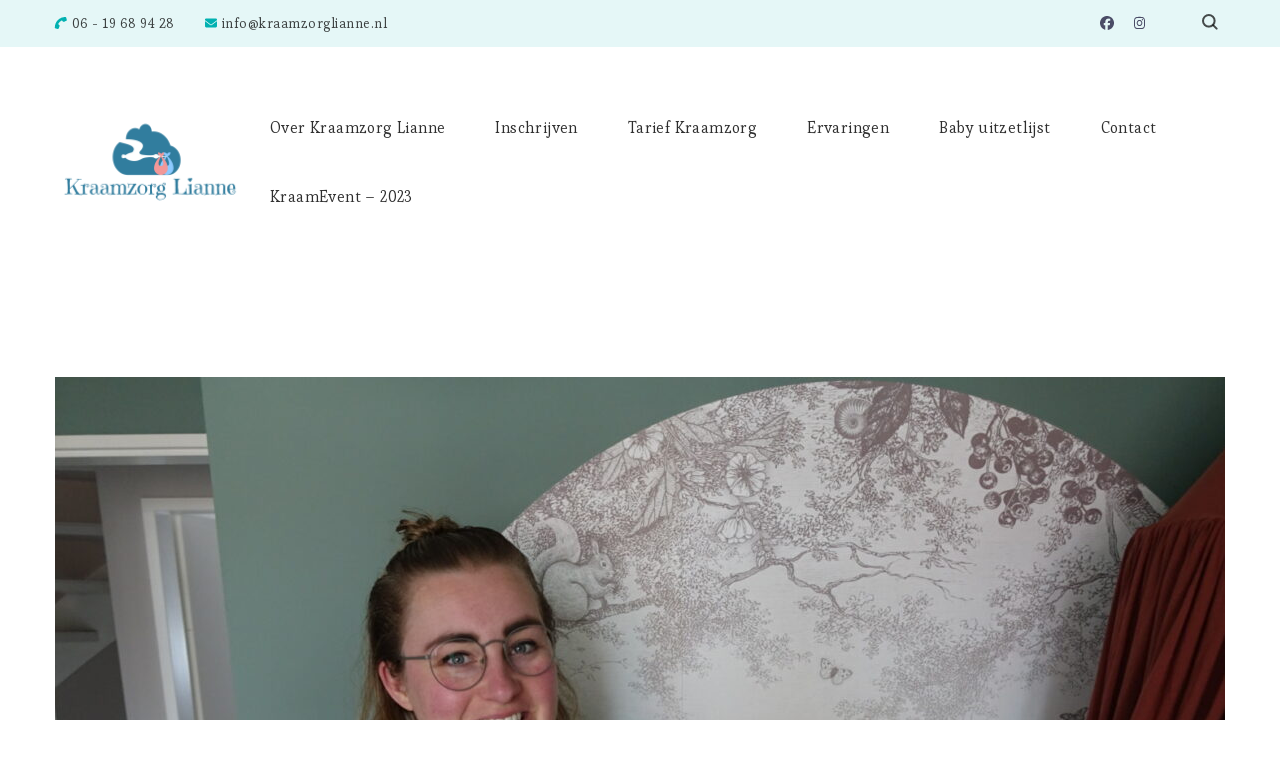

--- FILE ---
content_type: text/html; charset=UTF-8
request_url: https://kraamzorglianne.nl/testimonial/604/
body_size: 11206
content:
    <!DOCTYPE html>
    <html lang="nl-NL">
    <head itemscope itemtype="http://schema.org/WebSite">
	    <meta charset="UTF-8">
    <meta name="viewport" content="width=device-width, initial-scale=1">
    <link rel="profile" href="http://gmpg.org/xfn/11">
    <title>Kraamzorg</title>
<meta name='robots' content='max-image-preview:large' />
<link rel='dns-prefetch' href='//fonts.googleapis.com' />
<link rel="alternate" type="application/rss+xml" title="Kraamzorg &raquo; feed" href="https://kraamzorglianne.nl/feed/" />
<link rel="alternate" type="application/rss+xml" title="Kraamzorg &raquo; reacties feed" href="https://kraamzorglianne.nl/comments/feed/" />
<link rel="alternate" type="application/rss+xml" title="Kraamzorg &raquo;  reacties feed" href="https://kraamzorglianne.nl/testimonial/604/feed/" />
<link rel="alternate" title="oEmbed (JSON)" type="application/json+oembed" href="https://kraamzorglianne.nl/wp-json/oembed/1.0/embed?url=https%3A%2F%2Fkraamzorglianne.nl%2Ftestimonial%2F604%2F" />
<link rel="alternate" title="oEmbed (XML)" type="text/xml+oembed" href="https://kraamzorglianne.nl/wp-json/oembed/1.0/embed?url=https%3A%2F%2Fkraamzorglianne.nl%2Ftestimonial%2F604%2F&#038;format=xml" />
<style id='wp-img-auto-sizes-contain-inline-css' type='text/css'>
img:is([sizes=auto i],[sizes^="auto," i]){contain-intrinsic-size:3000px 1500px}
/*# sourceURL=wp-img-auto-sizes-contain-inline-css */
</style>
<style id='wp-emoji-styles-inline-css' type='text/css'>

	img.wp-smiley, img.emoji {
		display: inline !important;
		border: none !important;
		box-shadow: none !important;
		height: 1em !important;
		width: 1em !important;
		margin: 0 0.07em !important;
		vertical-align: -0.1em !important;
		background: none !important;
		padding: 0 !important;
	}
/*# sourceURL=wp-emoji-styles-inline-css */
</style>
<link rel='stylesheet' id='wp-block-library-css' href='https://kraamzorglianne.nl/wp-includes/css/dist/block-library/style.min.css?ver=6.9' type='text/css' media='all' />
<style id='wp-block-library-theme-inline-css' type='text/css'>
.wp-block-audio :where(figcaption){color:#555;font-size:13px;text-align:center}.is-dark-theme .wp-block-audio :where(figcaption){color:#ffffffa6}.wp-block-audio{margin:0 0 1em}.wp-block-code{border:1px solid #ccc;border-radius:4px;font-family:Menlo,Consolas,monaco,monospace;padding:.8em 1em}.wp-block-embed :where(figcaption){color:#555;font-size:13px;text-align:center}.is-dark-theme .wp-block-embed :where(figcaption){color:#ffffffa6}.wp-block-embed{margin:0 0 1em}.blocks-gallery-caption{color:#555;font-size:13px;text-align:center}.is-dark-theme .blocks-gallery-caption{color:#ffffffa6}:root :where(.wp-block-image figcaption){color:#555;font-size:13px;text-align:center}.is-dark-theme :root :where(.wp-block-image figcaption){color:#ffffffa6}.wp-block-image{margin:0 0 1em}.wp-block-pullquote{border-bottom:4px solid;border-top:4px solid;color:currentColor;margin-bottom:1.75em}.wp-block-pullquote :where(cite),.wp-block-pullquote :where(footer),.wp-block-pullquote__citation{color:currentColor;font-size:.8125em;font-style:normal;text-transform:uppercase}.wp-block-quote{border-left:.25em solid;margin:0 0 1.75em;padding-left:1em}.wp-block-quote cite,.wp-block-quote footer{color:currentColor;font-size:.8125em;font-style:normal;position:relative}.wp-block-quote:where(.has-text-align-right){border-left:none;border-right:.25em solid;padding-left:0;padding-right:1em}.wp-block-quote:where(.has-text-align-center){border:none;padding-left:0}.wp-block-quote.is-large,.wp-block-quote.is-style-large,.wp-block-quote:where(.is-style-plain){border:none}.wp-block-search .wp-block-search__label{font-weight:700}.wp-block-search__button{border:1px solid #ccc;padding:.375em .625em}:where(.wp-block-group.has-background){padding:1.25em 2.375em}.wp-block-separator.has-css-opacity{opacity:.4}.wp-block-separator{border:none;border-bottom:2px solid;margin-left:auto;margin-right:auto}.wp-block-separator.has-alpha-channel-opacity{opacity:1}.wp-block-separator:not(.is-style-wide):not(.is-style-dots){width:100px}.wp-block-separator.has-background:not(.is-style-dots){border-bottom:none;height:1px}.wp-block-separator.has-background:not(.is-style-wide):not(.is-style-dots){height:2px}.wp-block-table{margin:0 0 1em}.wp-block-table td,.wp-block-table th{word-break:normal}.wp-block-table :where(figcaption){color:#555;font-size:13px;text-align:center}.is-dark-theme .wp-block-table :where(figcaption){color:#ffffffa6}.wp-block-video :where(figcaption){color:#555;font-size:13px;text-align:center}.is-dark-theme .wp-block-video :where(figcaption){color:#ffffffa6}.wp-block-video{margin:0 0 1em}:root :where(.wp-block-template-part.has-background){margin-bottom:0;margin-top:0;padding:1.25em 2.375em}
/*# sourceURL=/wp-includes/css/dist/block-library/theme.min.css */
</style>
<style id='classic-theme-styles-inline-css' type='text/css'>
/*! This file is auto-generated */
.wp-block-button__link{color:#fff;background-color:#32373c;border-radius:9999px;box-shadow:none;text-decoration:none;padding:calc(.667em + 2px) calc(1.333em + 2px);font-size:1.125em}.wp-block-file__button{background:#32373c;color:#fff;text-decoration:none}
/*# sourceURL=/wp-includes/css/classic-themes.min.css */
</style>
<style id='global-styles-inline-css' type='text/css'>
:root{--wp--preset--aspect-ratio--square: 1;--wp--preset--aspect-ratio--4-3: 4/3;--wp--preset--aspect-ratio--3-4: 3/4;--wp--preset--aspect-ratio--3-2: 3/2;--wp--preset--aspect-ratio--2-3: 2/3;--wp--preset--aspect-ratio--16-9: 16/9;--wp--preset--aspect-ratio--9-16: 9/16;--wp--preset--color--black: #000000;--wp--preset--color--cyan-bluish-gray: #abb8c3;--wp--preset--color--white: #ffffff;--wp--preset--color--pale-pink: #f78da7;--wp--preset--color--vivid-red: #cf2e2e;--wp--preset--color--luminous-vivid-orange: #ff6900;--wp--preset--color--luminous-vivid-amber: #fcb900;--wp--preset--color--light-green-cyan: #7bdcb5;--wp--preset--color--vivid-green-cyan: #00d084;--wp--preset--color--pale-cyan-blue: #8ed1fc;--wp--preset--color--vivid-cyan-blue: #0693e3;--wp--preset--color--vivid-purple: #9b51e0;--wp--preset--gradient--vivid-cyan-blue-to-vivid-purple: linear-gradient(135deg,rgb(6,147,227) 0%,rgb(155,81,224) 100%);--wp--preset--gradient--light-green-cyan-to-vivid-green-cyan: linear-gradient(135deg,rgb(122,220,180) 0%,rgb(0,208,130) 100%);--wp--preset--gradient--luminous-vivid-amber-to-luminous-vivid-orange: linear-gradient(135deg,rgb(252,185,0) 0%,rgb(255,105,0) 100%);--wp--preset--gradient--luminous-vivid-orange-to-vivid-red: linear-gradient(135deg,rgb(255,105,0) 0%,rgb(207,46,46) 100%);--wp--preset--gradient--very-light-gray-to-cyan-bluish-gray: linear-gradient(135deg,rgb(238,238,238) 0%,rgb(169,184,195) 100%);--wp--preset--gradient--cool-to-warm-spectrum: linear-gradient(135deg,rgb(74,234,220) 0%,rgb(151,120,209) 20%,rgb(207,42,186) 40%,rgb(238,44,130) 60%,rgb(251,105,98) 80%,rgb(254,248,76) 100%);--wp--preset--gradient--blush-light-purple: linear-gradient(135deg,rgb(255,206,236) 0%,rgb(152,150,240) 100%);--wp--preset--gradient--blush-bordeaux: linear-gradient(135deg,rgb(254,205,165) 0%,rgb(254,45,45) 50%,rgb(107,0,62) 100%);--wp--preset--gradient--luminous-dusk: linear-gradient(135deg,rgb(255,203,112) 0%,rgb(199,81,192) 50%,rgb(65,88,208) 100%);--wp--preset--gradient--pale-ocean: linear-gradient(135deg,rgb(255,245,203) 0%,rgb(182,227,212) 50%,rgb(51,167,181) 100%);--wp--preset--gradient--electric-grass: linear-gradient(135deg,rgb(202,248,128) 0%,rgb(113,206,126) 100%);--wp--preset--gradient--midnight: linear-gradient(135deg,rgb(2,3,129) 0%,rgb(40,116,252) 100%);--wp--preset--font-size--small: 13px;--wp--preset--font-size--medium: 20px;--wp--preset--font-size--large: 36px;--wp--preset--font-size--x-large: 42px;--wp--preset--spacing--20: 0.44rem;--wp--preset--spacing--30: 0.67rem;--wp--preset--spacing--40: 1rem;--wp--preset--spacing--50: 1.5rem;--wp--preset--spacing--60: 2.25rem;--wp--preset--spacing--70: 3.38rem;--wp--preset--spacing--80: 5.06rem;--wp--preset--shadow--natural: 6px 6px 9px rgba(0, 0, 0, 0.2);--wp--preset--shadow--deep: 12px 12px 50px rgba(0, 0, 0, 0.4);--wp--preset--shadow--sharp: 6px 6px 0px rgba(0, 0, 0, 0.2);--wp--preset--shadow--outlined: 6px 6px 0px -3px rgb(255, 255, 255), 6px 6px rgb(0, 0, 0);--wp--preset--shadow--crisp: 6px 6px 0px rgb(0, 0, 0);}:where(.is-layout-flex){gap: 0.5em;}:where(.is-layout-grid){gap: 0.5em;}body .is-layout-flex{display: flex;}.is-layout-flex{flex-wrap: wrap;align-items: center;}.is-layout-flex > :is(*, div){margin: 0;}body .is-layout-grid{display: grid;}.is-layout-grid > :is(*, div){margin: 0;}:where(.wp-block-columns.is-layout-flex){gap: 2em;}:where(.wp-block-columns.is-layout-grid){gap: 2em;}:where(.wp-block-post-template.is-layout-flex){gap: 1.25em;}:where(.wp-block-post-template.is-layout-grid){gap: 1.25em;}.has-black-color{color: var(--wp--preset--color--black) !important;}.has-cyan-bluish-gray-color{color: var(--wp--preset--color--cyan-bluish-gray) !important;}.has-white-color{color: var(--wp--preset--color--white) !important;}.has-pale-pink-color{color: var(--wp--preset--color--pale-pink) !important;}.has-vivid-red-color{color: var(--wp--preset--color--vivid-red) !important;}.has-luminous-vivid-orange-color{color: var(--wp--preset--color--luminous-vivid-orange) !important;}.has-luminous-vivid-amber-color{color: var(--wp--preset--color--luminous-vivid-amber) !important;}.has-light-green-cyan-color{color: var(--wp--preset--color--light-green-cyan) !important;}.has-vivid-green-cyan-color{color: var(--wp--preset--color--vivid-green-cyan) !important;}.has-pale-cyan-blue-color{color: var(--wp--preset--color--pale-cyan-blue) !important;}.has-vivid-cyan-blue-color{color: var(--wp--preset--color--vivid-cyan-blue) !important;}.has-vivid-purple-color{color: var(--wp--preset--color--vivid-purple) !important;}.has-black-background-color{background-color: var(--wp--preset--color--black) !important;}.has-cyan-bluish-gray-background-color{background-color: var(--wp--preset--color--cyan-bluish-gray) !important;}.has-white-background-color{background-color: var(--wp--preset--color--white) !important;}.has-pale-pink-background-color{background-color: var(--wp--preset--color--pale-pink) !important;}.has-vivid-red-background-color{background-color: var(--wp--preset--color--vivid-red) !important;}.has-luminous-vivid-orange-background-color{background-color: var(--wp--preset--color--luminous-vivid-orange) !important;}.has-luminous-vivid-amber-background-color{background-color: var(--wp--preset--color--luminous-vivid-amber) !important;}.has-light-green-cyan-background-color{background-color: var(--wp--preset--color--light-green-cyan) !important;}.has-vivid-green-cyan-background-color{background-color: var(--wp--preset--color--vivid-green-cyan) !important;}.has-pale-cyan-blue-background-color{background-color: var(--wp--preset--color--pale-cyan-blue) !important;}.has-vivid-cyan-blue-background-color{background-color: var(--wp--preset--color--vivid-cyan-blue) !important;}.has-vivid-purple-background-color{background-color: var(--wp--preset--color--vivid-purple) !important;}.has-black-border-color{border-color: var(--wp--preset--color--black) !important;}.has-cyan-bluish-gray-border-color{border-color: var(--wp--preset--color--cyan-bluish-gray) !important;}.has-white-border-color{border-color: var(--wp--preset--color--white) !important;}.has-pale-pink-border-color{border-color: var(--wp--preset--color--pale-pink) !important;}.has-vivid-red-border-color{border-color: var(--wp--preset--color--vivid-red) !important;}.has-luminous-vivid-orange-border-color{border-color: var(--wp--preset--color--luminous-vivid-orange) !important;}.has-luminous-vivid-amber-border-color{border-color: var(--wp--preset--color--luminous-vivid-amber) !important;}.has-light-green-cyan-border-color{border-color: var(--wp--preset--color--light-green-cyan) !important;}.has-vivid-green-cyan-border-color{border-color: var(--wp--preset--color--vivid-green-cyan) !important;}.has-pale-cyan-blue-border-color{border-color: var(--wp--preset--color--pale-cyan-blue) !important;}.has-vivid-cyan-blue-border-color{border-color: var(--wp--preset--color--vivid-cyan-blue) !important;}.has-vivid-purple-border-color{border-color: var(--wp--preset--color--vivid-purple) !important;}.has-vivid-cyan-blue-to-vivid-purple-gradient-background{background: var(--wp--preset--gradient--vivid-cyan-blue-to-vivid-purple) !important;}.has-light-green-cyan-to-vivid-green-cyan-gradient-background{background: var(--wp--preset--gradient--light-green-cyan-to-vivid-green-cyan) !important;}.has-luminous-vivid-amber-to-luminous-vivid-orange-gradient-background{background: var(--wp--preset--gradient--luminous-vivid-amber-to-luminous-vivid-orange) !important;}.has-luminous-vivid-orange-to-vivid-red-gradient-background{background: var(--wp--preset--gradient--luminous-vivid-orange-to-vivid-red) !important;}.has-very-light-gray-to-cyan-bluish-gray-gradient-background{background: var(--wp--preset--gradient--very-light-gray-to-cyan-bluish-gray) !important;}.has-cool-to-warm-spectrum-gradient-background{background: var(--wp--preset--gradient--cool-to-warm-spectrum) !important;}.has-blush-light-purple-gradient-background{background: var(--wp--preset--gradient--blush-light-purple) !important;}.has-blush-bordeaux-gradient-background{background: var(--wp--preset--gradient--blush-bordeaux) !important;}.has-luminous-dusk-gradient-background{background: var(--wp--preset--gradient--luminous-dusk) !important;}.has-pale-ocean-gradient-background{background: var(--wp--preset--gradient--pale-ocean) !important;}.has-electric-grass-gradient-background{background: var(--wp--preset--gradient--electric-grass) !important;}.has-midnight-gradient-background{background: var(--wp--preset--gradient--midnight) !important;}.has-small-font-size{font-size: var(--wp--preset--font-size--small) !important;}.has-medium-font-size{font-size: var(--wp--preset--font-size--medium) !important;}.has-large-font-size{font-size: var(--wp--preset--font-size--large) !important;}.has-x-large-font-size{font-size: var(--wp--preset--font-size--x-large) !important;}
:where(.wp-block-post-template.is-layout-flex){gap: 1.25em;}:where(.wp-block-post-template.is-layout-grid){gap: 1.25em;}
:where(.wp-block-term-template.is-layout-flex){gap: 1.25em;}:where(.wp-block-term-template.is-layout-grid){gap: 1.25em;}
:where(.wp-block-columns.is-layout-flex){gap: 2em;}:where(.wp-block-columns.is-layout-grid){gap: 2em;}
:root :where(.wp-block-pullquote){font-size: 1.5em;line-height: 1.6;}
/*# sourceURL=global-styles-inline-css */
</style>
<link rel='stylesheet' id='blossomthemes-email-newsletter-css' href='https://kraamzorglianne.nl/wp-content/plugins/blossomthemes-email-newsletter/public/css/blossomthemes-email-newsletter-public.min.css?ver=2.2.10' type='text/css' media='all' />
<link rel='stylesheet' id='blossomthemes-instagram-feed-css' href='https://kraamzorglianne.nl/wp-content/plugins/blossomthemes-instagram-feed/public/css/blossomthemes-instagram-feed-public.css?ver=2.0.5' type='text/css' media='all' />
<link rel='stylesheet' id='magnific-popup-css' href='https://kraamzorglianne.nl/wp-content/plugins/blossomthemes-instagram-feed/public/css/magnific-popup.min.css?ver=1.0.0' type='text/css' media='all' />
<link rel='stylesheet' id='blossomthemes-toolkit-css' href='https://kraamzorglianne.nl/wp-content/plugins/blossomthemes-toolkit/public/css/blossomthemes-toolkit-public.min.css?ver=2.2.7' type='text/css' media='all' />
<link rel='stylesheet' id='contact-form-7-css' href='https://kraamzorglianne.nl/wp-content/plugins/contact-form-7/includes/css/styles.css?ver=6.1.4' type='text/css' media='all' />
<link rel='stylesheet' id='blossom-studio-google-fonts-css' href='https://fonts.googleapis.com/css?family=Esteban%3Aregular%7CDM+Serif+Text%3Aregular%2Citalic%7CDM+Serif+Text%3Aregular' type='text/css' media='all' />
<link rel='stylesheet' id='owl-carousel-css' href='https://kraamzorglianne.nl/wp-content/themes/blossom-studio/css/owl.carousel.min.css?ver=2.3.4' type='text/css' media='all' />
<link rel='stylesheet' id='animate-css' href='https://kraamzorglianne.nl/wp-content/themes/blossom-studio/css/animate.min.css?ver=3.5.2' type='text/css' media='all' />
<link rel='stylesheet' id='blossom-studio-css' href='https://kraamzorglianne.nl/wp-content/themes/blossom-studio/style.css?ver=1.0.9' type='text/css' media='all' />
<link rel='stylesheet' id='blossom-studio-elementor-css' href='https://kraamzorglianne.nl/wp-content/themes/blossom-studio/css/elementor.min.css?ver=1.0.9' type='text/css' media='all' />
<link rel='stylesheet' id='blossom-studio-gutenberg-css' href='https://kraamzorglianne.nl/wp-content/themes/blossom-studio/css/gutenberg.min.css?ver=1.0.9' type='text/css' media='all' />
<script type="text/javascript" id="jquery-core-js-extra">
/* <![CDATA[ */
var bten_ajax_data = {"ajaxurl":"https://kraamzorglianne.nl/wp-admin/admin-ajax.php"};
//# sourceURL=jquery-core-js-extra
/* ]]> */
</script>
<script type="text/javascript" src="https://kraamzorglianne.nl/wp-includes/js/jquery/jquery.min.js?ver=3.7.1" id="jquery-core-js"></script>
<script type="text/javascript" src="https://kraamzorglianne.nl/wp-includes/js/jquery/jquery-migrate.min.js?ver=3.4.1" id="jquery-migrate-js"></script>
<link rel="https://api.w.org/" href="https://kraamzorglianne.nl/wp-json/" /><link rel="EditURI" type="application/rsd+xml" title="RSD" href="https://kraamzorglianne.nl/xmlrpc.php?rsd" />
<meta name="generator" content="WordPress 6.9" />
<link rel="canonical" href="https://kraamzorglianne.nl/testimonial/604/" />
<link rel='shortlink' href='https://kraamzorglianne.nl/?p=604' />
		<!-- Custom Logo: hide header text -->
		<style id="custom-logo-css" type="text/css">
			.site-title, .site-description {
				position: absolute;
				clip-path: inset(50%);
			}
		</style>
		<meta name="generator" content="Elementor 3.34.2; features: additional_custom_breakpoints; settings: css_print_method-external, google_font-enabled, font_display-auto">
<style type="text/css">.recentcomments a{display:inline !important;padding:0 !important;margin:0 !important;}</style>			<style>
				.e-con.e-parent:nth-of-type(n+4):not(.e-lazyloaded):not(.e-no-lazyload),
				.e-con.e-parent:nth-of-type(n+4):not(.e-lazyloaded):not(.e-no-lazyload) * {
					background-image: none !important;
				}
				@media screen and (max-height: 1024px) {
					.e-con.e-parent:nth-of-type(n+3):not(.e-lazyloaded):not(.e-no-lazyload),
					.e-con.e-parent:nth-of-type(n+3):not(.e-lazyloaded):not(.e-no-lazyload) * {
						background-image: none !important;
					}
				}
				@media screen and (max-height: 640px) {
					.e-con.e-parent:nth-of-type(n+2):not(.e-lazyloaded):not(.e-no-lazyload),
					.e-con.e-parent:nth-of-type(n+2):not(.e-lazyloaded):not(.e-no-lazyload) * {
						background-image: none !important;
					}
				}
			</style>
			<link rel="icon" href="https://kraamzorglianne.nl/wp-content/uploads/2021/06/cropped-997a1e8d-cf1a-4fd8-a747-e064693b6264_200x200-32x32.png" sizes="32x32" />
<link rel="icon" href="https://kraamzorglianne.nl/wp-content/uploads/2021/06/cropped-997a1e8d-cf1a-4fd8-a747-e064693b6264_200x200-192x192.png" sizes="192x192" />
<link rel="apple-touch-icon" href="https://kraamzorglianne.nl/wp-content/uploads/2021/06/cropped-997a1e8d-cf1a-4fd8-a747-e064693b6264_200x200-180x180.png" />
<meta name="msapplication-TileImage" content="https://kraamzorglianne.nl/wp-content/uploads/2021/06/cropped-997a1e8d-cf1a-4fd8-a747-e064693b6264_200x200-270x270.png" />
<style type='text/css' media='all'>    
    /*Typography*/

	:root {
		--primary-font: Esteban;
		--secondary-font: DM Serif Text;
	}


    body,
    button,
    input,
    select,
    optgroup,
    textarea{
        font-family : Esteban;
        font-size   : 17px;        
    }
    
    .site-title{
        font-size   : 30px;
        font-family : DM Serif Text;
        font-weight : 400;
        font-style  : normal;
    }
    
    .site-title a{
		color: #111111;
	}

    .site-description {
        color: rgba(17, 17, 17, 0.75);    }

	.custom-logo-link img{
        width    : 190px;
        max-width: 100%;
    }

    .promo-section::after{
        background-image: url();
    }

    .blog-section::after {
        background-image: url('');
    } 
         
    </style></head>

<body class="wp-singular wpm-testimonial-template-default single single-wpm-testimonial postid-604 wp-custom-logo wp-theme-blossom-studio blossom-studio-has-blocks full-width elementor-default elementor-kit-45" itemscope itemtype="http://schema.org/WebPage">

    <div id="page" class="site">
        <a class="skip-link screen-reader-text" href="#content">Ga naar inhoud (Druk enter)</a>
    
<header id="masthead" class="site-header style-two" itemscope itemtype="http://schema.org/WPHeader">
			<div class="header-top">
			<div class="container">
				<div class="header-left">
					<div class="header-block"><i class="fas fa-phone"></i><a href="tel:0619689428"><span class="btn-get-phone">06 - 19 68 94 28</span></a></div><div class="header-block"><i class="fas fa-envelope"></i><a href="mailto:info@kraamzorglianne.nl"><span class="btn-get-email">info@kraamzorglianne.nl</span></a></div>				</div>
				<div class="header-right">
					<div class="header-social">    <ul class="social-list">
    	            <li>
                <a href="https://www.facebook.com/Kraamzorg-Lianne-101257528864888" target="_blank" rel="nofollow noopener">
                    <i class="fab fa-facebook"></i>
                </a>
            </li>    	   
                        <li>
                <a href="https://www.instagram.com/kraamzorglianne/" target="_blank" rel="nofollow noopener">
                    <i class="fab fa-instagram"></i>
                </a>
            </li>    	   
            	</ul>
        </div>					
    <div class="header-search">
        <button class="search-toggle" data-toggle-target=".search-modal" data-toggle-body-class="showing-search-modal" data-set-focus=".search-modal .search-field" aria-expanded="false">
            <svg xmlns="http://www.w3.org/2000/svg" width="15.851" height="15.851" viewBox="0 0 15.851 15.851">
                <g transform="translate(-2.799 16.311) rotate(-90)">
                    <g transform="translate(2.799 2.799)" fill="none" stroke="#4a4c67" stroke-width="2">
                        <circle cx="6.756" cy="6.756" r="6.756" stroke="none" />
                        <circle cx="6.756" cy="6.756" r="5.756" fill="none" />
                    </g>
                    <path d="M0,4.72V0" transform="translate(1.874 17.236) rotate(-135)" fill="none" stroke="#4a4c67"
                        stroke-linecap="round" stroke-width="2" />
                </g>
            </svg>
        </button>
        <div class="header-search-wrap search-modal cover-modal" data-modal-target-string=".search-modal">
            <div class="header-search-inner">
                <form role="search" method="get" class="search-form" action="https://kraamzorglianne.nl/">
				<label>
					<span class="screen-reader-text">Zoeken naar:</span>
					<input type="search" class="search-field" placeholder="Zoeken &hellip;" value="" name="s" />
				</label>
				<input type="submit" class="search-submit" value="Zoeken" />
			</form>                <button class="close" data-toggle-target=".search-modal" data-toggle-body-class="showing-search-modal" data-set-focus=".search-modal .search-field" aria-expanded="false"></button>
            </div>
        </div>
    </div>
    											<nav id="secondary-nav" class="secondary-menu">
                <div class="secondary-menu-list menu-modal cover-modal" data-modal-target-string=".menu-modal">
            <button class="close close-nav-toggle" data-toggle-target=".menu-modal" data-toggle-body-class="showing-menu-modal" aria-expanded="false" data-set-focus=".menu-modal"></button>
            <div class="mobile-menu" aria-label="Mobiel">
                            </div>
        </div>
	</nav>
    				</div>
			</div>
		</div>
	
	<div class="header-main">
		<div class="container">
			        <div class="site-branding" itemscope itemtype="http://schema.org/Organization">  
            <div class="site-logo">
                <a href="https://kraamzorglianne.nl/" class="custom-logo-link" rel="home"><img fetchpriority="high" width="5000" height="5000" src="https://kraamzorglianne.nl/wp-content/uploads/2021/06/cropped-cropped-large.png" class="custom-logo" alt="Kraamzorg" decoding="async" srcset="https://kraamzorglianne.nl/wp-content/uploads/2021/06/cropped-cropped-large.png 5000w, https://kraamzorglianne.nl/wp-content/uploads/2021/06/cropped-cropped-large-300x300.png 300w, https://kraamzorglianne.nl/wp-content/uploads/2021/06/cropped-cropped-large-1024x1024.png 1024w, https://kraamzorglianne.nl/wp-content/uploads/2021/06/cropped-cropped-large-150x150.png 150w, https://kraamzorglianne.nl/wp-content/uploads/2021/06/cropped-cropped-large-768x768.png 768w, https://kraamzorglianne.nl/wp-content/uploads/2021/06/cropped-cropped-large-1536x1536.png 1536w, https://kraamzorglianne.nl/wp-content/uploads/2021/06/cropped-cropped-large-2048x2048.png 2048w" sizes="(max-width: 5000px) 100vw, 5000px" /></a>            </div>

            <div class="site-title-wrap">                    <p class="site-title" itemprop="name"><a href="https://kraamzorglianne.nl/" rel="home" itemprop="url">Kraamzorg</a></p>
                                    <p class="site-description" itemprop="description">Kraamzorg op zijn mooist</p>
                </div>        </div>    
    			<div class="nav-wrap">
				<div class="header-left">
						<nav id="site-navigation" class="main-navigation" role="navigation" itemscope itemtype="http://schema.org/SiteNavigationElement">
                    <button class="toggle-btn">
                <span class="toggle-bar"></span>
                <span class="toggle-bar"></span>
                <span class="toggle-bar"></span>
            </button>
        		<div class="menu-primair-container"><ul id="primary-menu" class="nav-menu"><li id="menu-item-17" class="menu-item menu-item-type-post_type menu-item-object-page menu-item-17"><a href="https://kraamzorglianne.nl/over/">Over Kraamzorg Lianne</a></li>
<li id="menu-item-79" class="menu-item menu-item-type-post_type menu-item-object-page menu-item-79"><a href="https://kraamzorglianne.nl/inschrijven/">Inschrijven</a></li>
<li id="menu-item-94" class="menu-item menu-item-type-post_type menu-item-object-page menu-item-94"><a href="https://kraamzorglianne.nl/tarief/">Tarief Kraamzorg</a></li>
<li id="menu-item-423" class="menu-item menu-item-type-custom menu-item-object-custom menu-item-423"><a href="https://kraamzorglianne.nl/ervaringen-kraamzorg/">Ervaringen</a></li>
<li id="menu-item-357" class="menu-item menu-item-type-post_type menu-item-object-page menu-item-357"><a href="https://kraamzorglianne.nl/baby-uitzetlijst/">Baby uitzetlijst</a></li>
<li id="menu-item-20" class="menu-item menu-item-type-post_type menu-item-object-page menu-item-20"><a href="https://kraamzorglianne.nl/contact/">Contact</a></li>
<li id="menu-item-454" class="menu-item menu-item-type-post_type menu-item-object-page menu-item-454"><a href="https://kraamzorglianne.nl/kraamevent/">KraamEvent &#8211; 2023</a></li>
</ul></div>	</nav><!-- #site-navigation -->
				</div>
				<div class="header-right">
									</div>
			</div>
		</div>
	</div>
</header>

    <div class="mobile-header">
        <div class="container">
                    <div class="site-branding" itemscope itemtype="http://schema.org/Organization">  
            <div class="site-logo">
                <a href="https://kraamzorglianne.nl/" class="custom-logo-link" rel="home"><img fetchpriority="high" width="5000" height="5000" src="https://kraamzorglianne.nl/wp-content/uploads/2021/06/cropped-cropped-large.png" class="custom-logo" alt="Kraamzorg" decoding="async" srcset="https://kraamzorglianne.nl/wp-content/uploads/2021/06/cropped-cropped-large.png 5000w, https://kraamzorglianne.nl/wp-content/uploads/2021/06/cropped-cropped-large-300x300.png 300w, https://kraamzorglianne.nl/wp-content/uploads/2021/06/cropped-cropped-large-1024x1024.png 1024w, https://kraamzorglianne.nl/wp-content/uploads/2021/06/cropped-cropped-large-150x150.png 150w, https://kraamzorglianne.nl/wp-content/uploads/2021/06/cropped-cropped-large-768x768.png 768w, https://kraamzorglianne.nl/wp-content/uploads/2021/06/cropped-cropped-large-1536x1536.png 1536w, https://kraamzorglianne.nl/wp-content/uploads/2021/06/cropped-cropped-large-2048x2048.png 2048w" sizes="(max-width: 5000px) 100vw, 5000px" /></a>            </div>

            <div class="site-title-wrap">                    <p class="site-title" itemprop="name"><a href="https://kraamzorglianne.nl/" rel="home" itemprop="url">Kraamzorg</a></p>
                                    <p class="site-description" itemprop="description">Kraamzorg op zijn mooist</p>
                </div>        </div>    
                <div class="mbl-header-right">
                                    <button class="toggle-btn" data-toggle-target=".main-menu-modal" data-toggle-body-class="showing-main-menu-modal" aria-expanded="false" data-set-focus=".close-main-nav-toggle">
                        <span class="toggle-bar"></span>
                        <span class="toggle-bar"></span>
                        <span class="toggle-bar"></span>
                    </button>
                                                <div class="header-search">
                        <button class="search-toggle" data-toggle-target=".mob-search-modal" data-toggle-body-class="showing-mob-search-modal" data-set-focus=".mob-search-modal .search-field" aria-expanded="false">
                            <svg xmlns="http://www.w3.org/2000/svg" width="15.851" height="15.851" viewBox="0 0 15.851 15.851">
                                <g transform="translate(-2.799 16.311) rotate(-90)">
                                    <g transform="translate(2.799 2.799)" fill="none" stroke="#4a4c67" stroke-width="2">
                                        <circle cx="6.756" cy="6.756" r="6.756" stroke="none" />
                                        <circle cx="6.756" cy="6.756" r="5.756" fill="none" />
                                    </g>
                                    <path d="M0,4.72V0" transform="translate(1.874 17.236) rotate(-135)" fill="none" stroke="#4a4c67"
                                        stroke-linecap="round" stroke-width="2" />
                                </g>
                            </svg>
                        </button>
                        <div class="header-search-wrap mob-search-modal cover-modal" data-modal-target-string=".mob-search-modal">
                            <div class="header-search-inner"><form role="search" method="get" class="search-form" action="https://kraamzorglianne.nl/">
				<label>
					<span class="screen-reader-text">Zoeken naar:</span>
					<input type="search" class="search-field" placeholder="Zoeken &hellip;" value="" name="s" />
				</label>
				<input type="submit" class="search-submit" value="Zoeken" />
			</form><button class="close" data-toggle-target=".mob-search-modal" data-toggle-body-class="showing-mob-search-modal" data-set-focus=".mob-search-modal .search-field" aria-expanded="false"></button>
                            </div>
                        </div>
                    </div>                <div class="mobile-header-popup">
                    <div class="mbl-header-inner primary-menu-list main-menu-modal cover-modal" data-modal-target-string=".main-menu-modal">
                        <button class="close close-main-nav-toggle" data-toggle-target=".main-menu-modal" data-toggle-body-class="showing-main-menu-modal" aria-expanded="false" data-set-focus=".main-menu-modal"></button>
                        <div class="mobile-menu" aria-label="Mobiel">
                            <div class="main-menu-modal">
                                <div class="mbl-header-mid">
                                    	<nav id="mobile-navigation" class="main-navigation" role="navigation" itemscope itemtype="http://schema.org/SiteNavigationElement">
                    <button class="toggle-btn">
                <span class="toggle-bar"></span>
                <span class="toggle-bar"></span>
                <span class="toggle-bar"></span>
            </button>
        		<div class="menu-primair-container"><ul id="primary-menu" class="nav-menu"><li class="menu-item menu-item-type-post_type menu-item-object-page menu-item-17"><a href="https://kraamzorglianne.nl/over/">Over Kraamzorg Lianne</a></li>
<li class="menu-item menu-item-type-post_type menu-item-object-page menu-item-79"><a href="https://kraamzorglianne.nl/inschrijven/">Inschrijven</a></li>
<li class="menu-item menu-item-type-post_type menu-item-object-page menu-item-94"><a href="https://kraamzorglianne.nl/tarief/">Tarief Kraamzorg</a></li>
<li class="menu-item menu-item-type-custom menu-item-object-custom menu-item-423"><a href="https://kraamzorglianne.nl/ervaringen-kraamzorg/">Ervaringen</a></li>
<li class="menu-item menu-item-type-post_type menu-item-object-page menu-item-357"><a href="https://kraamzorglianne.nl/baby-uitzetlijst/">Baby uitzetlijst</a></li>
<li class="menu-item menu-item-type-post_type menu-item-object-page menu-item-20"><a href="https://kraamzorglianne.nl/contact/">Contact</a></li>
<li class="menu-item menu-item-type-post_type menu-item-object-page menu-item-454"><a href="https://kraamzorglianne.nl/kraamevent/">KraamEvent &#8211; 2023</a></li>
</ul></div>	</nav><!-- #site-navigation -->
                                    	<nav id="mobile-nav" class="secondary-menu">
                <div class="secondary-menu-list menu-modal cover-modal" data-modal-target-string=".menu-modal">
            <button class="close close-nav-toggle" data-toggle-target=".menu-modal" data-toggle-body-class="showing-menu-modal" aria-expanded="false" data-set-focus=".menu-modal"></button>
            <div class="mobile-menu" aria-label="Mobiel">
                            </div>
        </div>
	</nav>
                                                                        </div>
                                <div class="mbl-header-bottom">
                                    <div class="header-block"><i class="fas fa-phone"></i><a href="tel:0619689428"><span class="btn-get-phone">06 - 19 68 94 28</span></a></div><div class="header-block"><i class="fas fa-envelope"></i><a href="mailto:info@kraamzorglianne.nl"><span class="btn-get-email">info@kraamzorglianne.nl</span></a></div>                                    <div class="header-social">    <ul class="social-list">
    	            <li>
                <a href="https://www.facebook.com/Kraamzorg-Lianne-101257528864888" target="_blank" rel="nofollow noopener">
                    <i class="fab fa-facebook"></i>
                </a>
            </li>    	   
                        <li>
                <a href="https://www.instagram.com/kraamzorglianne/" target="_blank" rel="nofollow noopener">
                    <i class="fab fa-instagram"></i>
                </a>
            </li>    	   
            	</ul>
        </div>                                </div>
                            </div>
                        </div>
                    </div>
                </div>
            </div>
        </div>
    </div>
        <div id="content" class="site-content">
                                    <div class="container">
	<div id="primary" class="content-area">
		<main id="main" class="site-main">

		
<article id="post-604" class="post-604 wpm-testimonial type-wpm-testimonial status-publish has-post-thumbnail hentry wpm-testimonial-category-kraamzorg has-meta has-sticky-meta">
	<figure class="post-thumbnail"><img width="1170" height="878" src="https://kraamzorglianne.nl/wp-content/uploads/2024/01/inbound7953856801327563126-1170x878.jpg" class="attachment-blossom-studio-single size-blossom-studio-single wp-post-image" alt="" itemprop="image" decoding="async" srcset="https://kraamzorglianne.nl/wp-content/uploads/2024/01/inbound7953856801327563126-1170x878.jpg 1170w, https://kraamzorglianne.nl/wp-content/uploads/2024/01/inbound7953856801327563126-300x225.jpg 300w, https://kraamzorglianne.nl/wp-content/uploads/2024/01/inbound7953856801327563126-1024x768.jpg 1024w, https://kraamzorglianne.nl/wp-content/uploads/2024/01/inbound7953856801327563126-768x576.jpg 768w, https://kraamzorglianne.nl/wp-content/uploads/2024/01/inbound7953856801327563126-335x252.jpg 335w, https://kraamzorglianne.nl/wp-content/uploads/2024/01/inbound7953856801327563126-710x533.jpg 710w, https://kraamzorglianne.nl/wp-content/uploads/2024/01/inbound7953856801327563126-765x574.jpg 765w, https://kraamzorglianne.nl/wp-content/uploads/2024/01/inbound7953856801327563126.jpg 1440w" sizes="(max-width: 1170px) 100vw, 1170px" /></figure>    <header class="entry-header">
            </header>         
    <div class="content-wrap">    <div class="article-meta">
        <div class="article-meta-inner">
                </div>         
    </div>         
    
    <div class="entry-content" itemprop="text">
		<p>De kraamweek na de geboorte van ons eerste kindje met Lianne vond ik heel bijzonder en fijn! Na een pittige en lange bevalling in het ziekenhuis kwamen we thuis en ving Lianne ons op. Zowel ik als mijn man werden echt verwend en kregen alle ruimte om even uit te rusten en bij te slapen. Ook de nachten waren voor ons best heftig door het grote slaaptekort van de bevalling. Elke ochtend kwam Lianne even bij ons op het bed zitten om even te praten over hoe de nacht was geweest. Toen ik in een van de nachten een herbeleving van de bevalling kreeg, zorgde Lianne dat er die dag meteen hulp kwam van gespecialiseerd verloskundige Sanne. Dat heeft mij ontzettend geholpen in de bevalling een plekje te geven.</p>
<p>Het is mooi om te zien hoe gepassioneerd, zorgzaam en vooral hoe lief Lianne is in haar werk. Ik zou voor ieder jong gezin een kraamweek met iemand zoals Lianne wensen!</p>
<p>Dankjewel lieve Lianne!</p>
	</div><!-- .entry-content -->
    	
    <footer class="entry-footer">
			</footer><!-- .entry-footer -->
	</div></article><!-- #post-604 -->

		</main><!-- #main -->
        
                    
            <nav class="post-navigation pagination" role="navigation">
                <h2 class="screen-reader-text">Bericht navigatie</h2>
                <div class="nav-links">
                                        <div class="nav-previous">
                        <a href="https://kraamzorglianne.nl/testimonial/601/" rel="prev">
                            <article class="post">
                                <figure class="post-thumbnail">
                                    <img src="https://kraamzorglianne.nl/wp-content/uploads/2024/01/536a0c6d-f445-40b6-84d6-f4802c9fb85b-150x150.jpeg" alt="">                                </figure>
                                <header class="entry-header">
                                    <h3 class="entry-title"></h3>
                                </header>                               
                            </article>
                            <span class="meta-nav">Vorige bericht</span>
                        </a>                        
                    </div>
                                                            <div class="nav-next">
                        <a href="https://kraamzorglianne.nl/testimonial/607/" rel="next">
                            <article class="post">
                                <figure class="post-thumbnail">
                                    <img src="https://kraamzorglianne.nl/wp-content/uploads/2024/01/a793ce46-b29d-460e-ab81-d6c13f12936d-150x150.jpeg" alt="">                                </figure>
                                <header class="entry-header">
                                    <h3 class="entry-title"></h3>
                                </header>                               
                            </article>
                            <span class="meta-nav">Volgend bericht                        </a>
                    </div>
                                    </div>
            </nav>        
            
<div id="comments" class="comments-area">

		<div id="respond" class="comment-respond">
		<h3 id="reply-title" class="comment-reply-title">Geef een reactie <small><a rel="nofollow" id="cancel-comment-reply-link" href="/testimonial/604/#respond" style="display:none;">Reactie annuleren</a></small></h3><form action="https://kraamzorglianne.nl/wp-comments-post.php" method="post" id="commentform" class="comment-form"><p class="comment-notes"><span id="email-notes">Je e-mailadres wordt niet gepubliceerd.</span> <span class="required-field-message">Vereiste velden zijn gemarkeerd met <span class="required">*</span></span></p><p class="comment-form-comment"><label for="comment">Reactie</label><textarea id="comment" name="comment" placeholder="Reactie" cols="45" rows="8" aria-required="true"></textarea></p><p class="comment-form-author"><label for="author">Naam<span class="required">*</span></label><input id="author" name="author" placeholder="Naam*" type="text" value="" size="30" aria-required='true' /></p>
<p class="comment-form-email"><label for="email">E-mail<span class="required">*</span></label><input id="email" name="email" placeholder="E-mail*" type="text" value="" size="30" aria-required='true' /></p>
<p class="comment-form-url"><label for="url">Site</label><input id="url" name="url" placeholder="Site" type="text" value="" size="30" /></p>
<p class="comment-form-cookies-consent"><input id="wp-comment-cookies-consent" name="wp-comment-cookies-consent" type="checkbox" value="yes" /> <label for="wp-comment-cookies-consent">Mijn naam, e-mail en site opslaan in deze browser voor de volgende keer wanneer ik een reactie plaats.</label></p>
<p class="form-submit"><input name="submit" type="submit" id="submit" class="submit" value="Reactie plaatsen" /> <input type='hidden' name='comment_post_ID' value='604' id='comment_post_ID' />
<input type='hidden' name='comment_parent' id='comment_parent' value='0' />
</p></form>	</div><!-- #respond -->
	
</div><!-- #comments -->
        
	</div><!-- #primary -->

</div><!-- .container -->        
        </div><!-- .site-content -->
            <footer id="colophon" class="site-footer" itemscope itemtype="http://schema.org/WPFooter">
        <div class="footer-bottom">
		<div class="container">
			<div class="site-info">            
            <span class="copyright">&copy; Copyright 2026 <a href="https://kraamzorglianne.nl/">Kraamzorg</a>. Alle rechten voorbehouden.               
            </div>
            <div class="social-wrap">
                                    <div class="footer-menu">
            </div>
                </div>
            <button class="back-to-top">
                <svg xmlns="http://www.w3.org/2000/svg" viewBox="0 0 448 512">
                    <path fill="currentColor" d="M6.101 359.293L25.9 379.092c4.686 4.686 12.284 4.686 16.971 0L224 198.393l181.13 180.698c4.686 4.686 12.284 4.686 16.971 0l19.799-19.799c4.686-4.686 4.686-12.284 0-16.971L232.485 132.908c-4.686-4.686-12.284-4.686-16.971 0L6.101 342.322c-4.687 4.687-4.687 12.285 0 16.971z"></path>
                </svg>
            </button><!-- .back-to-top -->
		</div>
	</div>
        </footer><!-- #colophon -->
        </div><!-- #page -->
    <script type="speculationrules">
{"prefetch":[{"source":"document","where":{"and":[{"href_matches":"/*"},{"not":{"href_matches":["/wp-*.php","/wp-admin/*","/wp-content/uploads/*","/wp-content/*","/wp-content/plugins/*","/wp-content/themes/blossom-studio/*","/*\\?(.+)"]}},{"not":{"selector_matches":"a[rel~=\"nofollow\"]"}},{"not":{"selector_matches":".no-prefetch, .no-prefetch a"}}]},"eagerness":"conservative"}]}
</script>
			<script>
				const lazyloadRunObserver = () => {
					const lazyloadBackgrounds = document.querySelectorAll( `.e-con.e-parent:not(.e-lazyloaded)` );
					const lazyloadBackgroundObserver = new IntersectionObserver( ( entries ) => {
						entries.forEach( ( entry ) => {
							if ( entry.isIntersecting ) {
								let lazyloadBackground = entry.target;
								if( lazyloadBackground ) {
									lazyloadBackground.classList.add( 'e-lazyloaded' );
								}
								lazyloadBackgroundObserver.unobserve( entry.target );
							}
						});
					}, { rootMargin: '200px 0px 200px 0px' } );
					lazyloadBackgrounds.forEach( ( lazyloadBackground ) => {
						lazyloadBackgroundObserver.observe( lazyloadBackground );
					} );
				};
				const events = [
					'DOMContentLoaded',
					'elementor/lazyload/observe',
				];
				events.forEach( ( event ) => {
					document.addEventListener( event, lazyloadRunObserver );
				} );
			</script>
			<script type="text/javascript" src="https://kraamzorglianne.nl/wp-content/plugins/blossomthemes-instagram-feed/public/js/blossomthemes-instagram-feed-public.js?ver=2.0.5" id="blossomthemes-instagram-feed-js"></script>
<script type="text/javascript" src="https://kraamzorglianne.nl/wp-content/plugins/blossomthemes-instagram-feed/public/js/jquery.magnific-popup.min.js?ver=1.0.0" id="magnific-popup-js"></script>
<script type="text/javascript" src="https://kraamzorglianne.nl/wp-content/plugins/blossomthemes-toolkit/public/js/isotope.pkgd.min.js?ver=3.0.5" id="isotope-pkgd-js"></script>
<script type="text/javascript" src="https://kraamzorglianne.nl/wp-includes/js/imagesloaded.min.js?ver=5.0.0" id="imagesloaded-js"></script>
<script type="text/javascript" src="https://kraamzorglianne.nl/wp-includes/js/masonry.min.js?ver=4.2.2" id="masonry-js"></script>
<script type="text/javascript" src="https://kraamzorglianne.nl/wp-content/plugins/blossomthemes-toolkit/public/js/blossomthemes-toolkit-public.min.js?ver=2.2.7" id="blossomthemes-toolkit-js"></script>
<script type="text/javascript" src="https://kraamzorglianne.nl/wp-content/plugins/blossomthemes-toolkit/public/js/fontawesome/all.min.js?ver=6.5.1" id="all-js"></script>
<script type="text/javascript" src="https://kraamzorglianne.nl/wp-content/plugins/blossomthemes-toolkit/public/js/fontawesome/v4-shims.min.js?ver=6.5.1" id="v4-shims-js"></script>
<script type="text/javascript" src="https://kraamzorglianne.nl/wp-includes/js/dist/hooks.min.js?ver=dd5603f07f9220ed27f1" id="wp-hooks-js"></script>
<script type="text/javascript" src="https://kraamzorglianne.nl/wp-includes/js/dist/i18n.min.js?ver=c26c3dc7bed366793375" id="wp-i18n-js"></script>
<script type="text/javascript" id="wp-i18n-js-after">
/* <![CDATA[ */
wp.i18n.setLocaleData( { 'text direction\u0004ltr': [ 'ltr' ] } );
//# sourceURL=wp-i18n-js-after
/* ]]> */
</script>
<script type="text/javascript" src="https://kraamzorglianne.nl/wp-content/plugins/contact-form-7/includes/swv/js/index.js?ver=6.1.4" id="swv-js"></script>
<script type="text/javascript" id="contact-form-7-js-translations">
/* <![CDATA[ */
( function( domain, translations ) {
	var localeData = translations.locale_data[ domain ] || translations.locale_data.messages;
	localeData[""].domain = domain;
	wp.i18n.setLocaleData( localeData, domain );
} )( "contact-form-7", {"translation-revision-date":"2025-11-30 09:13:36+0000","generator":"GlotPress\/4.0.3","domain":"messages","locale_data":{"messages":{"":{"domain":"messages","plural-forms":"nplurals=2; plural=n != 1;","lang":"nl"},"This contact form is placed in the wrong place.":["Dit contactformulier staat op de verkeerde plek."],"Error:":["Fout:"]}},"comment":{"reference":"includes\/js\/index.js"}} );
//# sourceURL=contact-form-7-js-translations
/* ]]> */
</script>
<script type="text/javascript" id="contact-form-7-js-before">
/* <![CDATA[ */
var wpcf7 = {
    "api": {
        "root": "https:\/\/kraamzorglianne.nl\/wp-json\/",
        "namespace": "contact-form-7\/v1"
    }
};
//# sourceURL=contact-form-7-js-before
/* ]]> */
</script>
<script type="text/javascript" src="https://kraamzorglianne.nl/wp-content/plugins/contact-form-7/includes/js/index.js?ver=6.1.4" id="contact-form-7-js"></script>
<script type="text/javascript" src="https://kraamzorglianne.nl/wp-content/themes/blossom-studio/js/owl.carousel.min.js?ver=2.3.4" id="owl-carousel-js"></script>
<script type="text/javascript" src="https://kraamzorglianne.nl/wp-content/themes/blossom-studio/js/owlcarousel2-a11ylayer.min.js?ver=0.2.1" id="owlcarousel2-a11ylayer-js"></script>
<script type="text/javascript" id="blossom-studio-js-extra">
/* <![CDATA[ */
var blossom_studio_data = {"rtl":"","auto":"1","loop":"1","animation":"","speed":"5000"};
//# sourceURL=blossom-studio-js-extra
/* ]]> */
</script>
<script type="text/javascript" src="https://kraamzorglianne.nl/wp-content/themes/blossom-studio/js/custom.min.js?ver=1.0.9" id="blossom-studio-js"></script>
<script type="text/javascript" src="https://kraamzorglianne.nl/wp-content/themes/blossom-studio/js/modal-accessibility.min.js?ver=1.0.9" id="blossom-studio-modal-js"></script>
<script type="text/javascript" src="https://kraamzorglianne.nl/wp-includes/js/comment-reply.min.js?ver=6.9" id="comment-reply-js" async="async" data-wp-strategy="async" fetchpriority="low"></script>
<script id="wp-emoji-settings" type="application/json">
{"baseUrl":"https://s.w.org/images/core/emoji/17.0.2/72x72/","ext":".png","svgUrl":"https://s.w.org/images/core/emoji/17.0.2/svg/","svgExt":".svg","source":{"concatemoji":"https://kraamzorglianne.nl/wp-includes/js/wp-emoji-release.min.js?ver=6.9"}}
</script>
<script type="module">
/* <![CDATA[ */
/*! This file is auto-generated */
const a=JSON.parse(document.getElementById("wp-emoji-settings").textContent),o=(window._wpemojiSettings=a,"wpEmojiSettingsSupports"),s=["flag","emoji"];function i(e){try{var t={supportTests:e,timestamp:(new Date).valueOf()};sessionStorage.setItem(o,JSON.stringify(t))}catch(e){}}function c(e,t,n){e.clearRect(0,0,e.canvas.width,e.canvas.height),e.fillText(t,0,0);t=new Uint32Array(e.getImageData(0,0,e.canvas.width,e.canvas.height).data);e.clearRect(0,0,e.canvas.width,e.canvas.height),e.fillText(n,0,0);const a=new Uint32Array(e.getImageData(0,0,e.canvas.width,e.canvas.height).data);return t.every((e,t)=>e===a[t])}function p(e,t){e.clearRect(0,0,e.canvas.width,e.canvas.height),e.fillText(t,0,0);var n=e.getImageData(16,16,1,1);for(let e=0;e<n.data.length;e++)if(0!==n.data[e])return!1;return!0}function u(e,t,n,a){switch(t){case"flag":return n(e,"\ud83c\udff3\ufe0f\u200d\u26a7\ufe0f","\ud83c\udff3\ufe0f\u200b\u26a7\ufe0f")?!1:!n(e,"\ud83c\udde8\ud83c\uddf6","\ud83c\udde8\u200b\ud83c\uddf6")&&!n(e,"\ud83c\udff4\udb40\udc67\udb40\udc62\udb40\udc65\udb40\udc6e\udb40\udc67\udb40\udc7f","\ud83c\udff4\u200b\udb40\udc67\u200b\udb40\udc62\u200b\udb40\udc65\u200b\udb40\udc6e\u200b\udb40\udc67\u200b\udb40\udc7f");case"emoji":return!a(e,"\ud83e\u1fac8")}return!1}function f(e,t,n,a){let r;const o=(r="undefined"!=typeof WorkerGlobalScope&&self instanceof WorkerGlobalScope?new OffscreenCanvas(300,150):document.createElement("canvas")).getContext("2d",{willReadFrequently:!0}),s=(o.textBaseline="top",o.font="600 32px Arial",{});return e.forEach(e=>{s[e]=t(o,e,n,a)}),s}function r(e){var t=document.createElement("script");t.src=e,t.defer=!0,document.head.appendChild(t)}a.supports={everything:!0,everythingExceptFlag:!0},new Promise(t=>{let n=function(){try{var e=JSON.parse(sessionStorage.getItem(o));if("object"==typeof e&&"number"==typeof e.timestamp&&(new Date).valueOf()<e.timestamp+604800&&"object"==typeof e.supportTests)return e.supportTests}catch(e){}return null}();if(!n){if("undefined"!=typeof Worker&&"undefined"!=typeof OffscreenCanvas&&"undefined"!=typeof URL&&URL.createObjectURL&&"undefined"!=typeof Blob)try{var e="postMessage("+f.toString()+"("+[JSON.stringify(s),u.toString(),c.toString(),p.toString()].join(",")+"));",a=new Blob([e],{type:"text/javascript"});const r=new Worker(URL.createObjectURL(a),{name:"wpTestEmojiSupports"});return void(r.onmessage=e=>{i(n=e.data),r.terminate(),t(n)})}catch(e){}i(n=f(s,u,c,p))}t(n)}).then(e=>{for(const n in e)a.supports[n]=e[n],a.supports.everything=a.supports.everything&&a.supports[n],"flag"!==n&&(a.supports.everythingExceptFlag=a.supports.everythingExceptFlag&&a.supports[n]);var t;a.supports.everythingExceptFlag=a.supports.everythingExceptFlag&&!a.supports.flag,a.supports.everything||((t=a.source||{}).concatemoji?r(t.concatemoji):t.wpemoji&&t.twemoji&&(r(t.twemoji),r(t.wpemoji)))});
//# sourceURL=https://kraamzorglianne.nl/wp-includes/js/wp-emoji-loader.min.js
/* ]]> */
</script>

</body>
</html>


--- FILE ---
content_type: text/css
request_url: https://kraamzorglianne.nl/wp-content/themes/blossom-studio/css/gutenberg.min.css?ver=1.0.9
body_size: 3301
content:
.blossom-studio-has-blocks.full-width .wp-block-cover .wp-block-cover__inner-container,.blossom-studio-has-blocks.full-width .wp-block-cover-image .wp-block-cover__inner-container,.blossom-studio-has-blocks.full-width-centered .wp-block-cover .wp-block-cover__inner-container,.blossom-studio-has-blocks.full-width-centered .wp-block-cover-image .wp-block-cover__inner-container{max-width:1170px;width:100%;margin-left:auto;margin-right:auto}.blossom-studio-has-blocks.full-width-centered .wp-block-cover .wp-block-cover__inner-container,.blossom-studio-has-blocks.full-width-centered .wp-block-cover-image .wp-block-cover__inner-container{max-width:670px}.single .site-main .has-article-meta .alignfull,.single .site-main .has-article-meta .alignwide{position:relative}.blossom-studio-has-blocks .site-main .entry-content p img{float:left;margin-right:1em;margin-bottom:1em}.has-huge-font-size,.has-large-font-size,.has-larger-font-size{line-height:1.3}.wp-block-image+h1,.wp-block-image+h2,.wp-block-image+h3,.wp-block-image+h4,.wp-block-image+h5,.wp-block-image+h6{clear:none}.wp-block-cover,.wp-block-cover-image{padding:5% 10%}.wp-block-separator{background-color:transparent;border-bottom:5px solid rgba(var(--font-color-rgb),.15);margin:2em 0;height:auto}.wp-block-separator:not(.is-style-wide):not(.is-style-dots){max-width:100px;margin-left:auto;margin-right:auto}.wp-block-separator.is-style-wide{border-bottom-width:5px}.wp-block-separator.is-style-dots{color:var(--font-color)}.wp-block-separator.is-style-dots::before{font-size:1.6667em;letter-spacing:1.5em;padding-left:1.5em}.wp-block-embed{margin:0}.wp-block-quote.is-large,.wp-block-quote.is-style-large{padding:10% 5%}.wp-block-quote.is-style-large{text-align:left;padding:40px 50px}.wp-block-quote.is-style-large::before{right:auto;left:50px}.blossom-studio-has-blocks .wp-block-gallery .blocks-gallery-caption,.wp-block-embed figcaption,.wp-block-image figcaption,.wp-block-table figcaption{width:100%;margin-top:0;margin-bottom:1.5em;font-size:.85em;color:#999;text-align:center}.wp-block-embed figcaption{margin-top:1em}.wp-block-image .aligncenter>figcaption,.wp-block-image .alignleft>figcaption,.wp-block-image .alignright>figcaption{width:auto}.page .site-main .entry-content .wp-block-gallery .blocks-gallery-item,.single .site-main .entry-content .wp-block-gallery .blocks-gallery-item{background:0 0;padding-left:0}.wp-block-file{background:rgba(var(--primary-color-rgb),.1);padding:2% 4%;margin-bottom:.7em}.wp-block-file.aligncenter{display:table;margin-left:auto;margin-right:auto}.wp-block-file.alignfull{text-align:center}.wp-block-file a{display:inline-block;color:var(--font-color)}.wp-block-file .wp-block-file__button{background:var(--primary-color);padding:.7em 1.5em;font-size:.9em;line-height:1.3}.wp-block-table.is-style-stripes{border-bottom:none}.wp-block-table table tr th{border-top:none;border-right:none;border-left:none}.wp-block-table table tr td{border:none}.wp-block-archives li,.wp-block-categories li,.wp-block-latest-comments li,.wp-block-meta li,.wp-block-nav-menu li,.wp-block-pages li,.wp-block-recent-entries li,.wp-block-rss li{padding-bottom:15px;margin-bottom:15px;border-bottom:1px solid rgba(var(--primary-color-rgb),.15)}.widget li ul li:last-child{margin-bottom:0;padding-bottom:0;border-bottom:none}.page .site-main .entry-content .wp-block-archives li,.page .site-main .entry-content .wp-block-categories li,.page .site-main .entry-content .wp-block-latest-comments li,.page .site-main .entry-content .wp-block-meta li,.page .site-main .entry-content .wp-block-nav-menu li,.page .site-main .entry-content .wp-block-pages li,.page .site-main .entry-content .wp-block-recent-entries li,.page .site-main .entry-content .wp-block-rss li,.single .site-main .entry-content .wp-block-archives li,.single .site-main .entry-content .wp-block-categories li,.single .site-main .entry-content .wp-block-latest-comments li,.single .site-main .entry-content .wp-block-meta li,.single .site-main .entry-content .wp-block-nav-menu li,.single .site-main .entry-content .wp-block-pages li,.single .site-main .entry-content .wp-block-recent-entries li,.single .site-main .entry-content .wp-block-rss li{margin-bottom:15px}.wp-block-archives li a,.wp-block-categories li a,.wp-block-latest-comments li a,.wp-block-meta li a,.wp-block-nav-menu li a,.wp-block-pages li a,.wp-block-recent-entries li a,.wp-block-rss li a{color:var(--font-color);text-decoration:none}.wp-block-archives li a:hover,.wp-block-categories li a:hover,.wp-block-latest-comments li a:hover,.wp-block-meta li a:hover,.wp-block-nav-menu li a:hover,.wp-block-pages li a:hover,.wp-block-recent-entries li a:hover,.wp-block-rss li a:hover{color:var(--primary-color)}.wp-block-text .textwidget{font-size:1em;line-height:1.89}.wp-block-text .textwidget p{margin-top:0;margin-bottom:20px}.wp-block-text .textwidget p:last-child{margin-bottom:0}.wp-block-archives-list,.wp-block-categories-list{padding-left:1.5em}.page .site-main .entry-content ul.wp-block-latest-posts,.single .site-main .entry-content ul.wp-block-latest-posts,.wp-block-latest-posts{margin-top:0;padding:0}.wp-block-archives li,.wp-block-latest-posts li{margin-bottom:1em}.page .site-main .entry-content .wp-block-archives li,.page .site-main .entry-content .wp-block-latest-posts li,.single .site-main .entry-content .wp-block-archives li,.single .site-main .entry-content .wp-block-latest-posts li{margin-bottom:1em}.page .site-main .entry-content .wp-block-archives li:last-child,.page .site-main .entry-content .wp-block-latest-posts li:last-child,.single .site-main .entry-content .wp-block-archives li:last-child,.single .site-main .entry-content .wp-block-latest-posts li:last-child,.wp-block-archives li:last-child,.wp-block-latest-posts li:last-child{margin-bottom:0}.wp-block-archives li a,.wp-block-latest-posts li a{display:inline-block;color:var(--font-color);text-decoration:none}.wp-block-archives li a:hover,.wp-block-latest-posts li a:hover{color:var(--primary-color)}.page .site-main .entry-content ol.wp-block-latest-comments,.single .site-main .entry-content ol.wp-block-latest-comments,.wp-block-latest-comments{margin:0;padding:0;list-style:none}.wp-block-latest-comments__comment{font-size:1em}.page .site-main .entry-content ol li.wp-block-latest-comments__comment,.single .site-main .entry-content ol li.wp-block-latest-comments__comment{margin-bottom:1em;padding-left:0;counter-increment:none}.page .site-main .entry-content ol li.wp-block-latest-comments__comment::before,.single .site-main .entry-content ol li.wp-block-latest-comments__comment::before{display:none}.has-avatars .wp-block-latest-comments__comment .wp-block-latest-comments__comment-excerpt,.has-avatars .wp-block-latest-comments__comment .wp-block-latest-comments__comment-meta{margin-left:0}.has-avatars .wp-block-latest-comments__comment img+article .wp-block-latest-comments__comment-excerpt,.has-avatars .wp-block-latest-comments__comment img+article .wp-block-latest-comments__comment-meta{margin-left:52px}.wp-block-latest-comments__comment-date{font-size:.7778em}.wp-block-latest-comments__comment-excerpt p{font-size:.8888em}.wp-block-pullquote.alignleft{padding:0;margin-top:0}.wp-block-pullquote.alignleft blockquote{margin-top:0;margin-bottom:0}.wp-block-pullquote.is-style-default{border-top:4px solid #555d66;border-bottom:4px solid #555d66;padding:1.5em 0}.wp-block-pullquote.is-style-default blockquote{border-left:none;padding-left:0}.wp-block-pullquote cite,.wp-block-pullquote footer,.wp-block-pullquote__citation{text-transform:uppercase;font-size:.7778em;font-style:normal}.wp-block-pullquote.is-style-solid-color blockquote{margin:0;border-left:none;padding:1em;max-width:100%;font-size:1em}.wp-block-pullquote.is-style-solid-color blockquote p{font-size:1.1112em}blockquote.wp-block-quote{border:none;font-size:1.15em;font-family:var(--primary-font);color:var(--font-color);letter-spacing:.05px;line-height:1.65;margin:1.5em 0;background:rgba(var(--primary-color-rgb),.05);padding:50px 60px;position:relative;z-index:99}blockquote.wp-block-quote::before{content:"";background-image:url('data:image/svg+xml; utf-8, <svg xmlns="http://www.w3.org/2000/svg" width="23.491" height="16" viewBox="0 0 23.491 16"><g transform="translate(0)"><path d="M0,25.032a5.4,5.4,0,1,0,5.752-5.386A10.01,10.01,0,0,1,9.194,14.43,9.829,9.829,0,0,0,0,24.4c0,.12,0,.239.007.358Q0,24.894,0,25.032Z" transform="translate(12.695 -14.43)" fill="%23fff"/><path d="M52,25.032a5.4,5.4,0,1,0,5.752-5.386,10.01,10.01,0,0,1,3.442-5.216A9.829,9.829,0,0,0,52,24.4c0,.12,0,.239.007.358Q52,24.894,52,25.032Z" transform="translate(-52 -14.43)" fill="%23fff"/></g></svg>');background-repeat:no-repeat;background-position:center;background-size:100%;width:100px;height:70px;position:absolute;top:30px;left:30px;z-index:-99}blockquote.wp-block-quote p{margin-top:0;margin-bottom:20px}blockquote.wp-block-quote p:last-child{margin-bottom:0}blockquote.wp-block-quote .wp-block-quote__citation{display:block;font-size:.8em;font-style:italic;color:rgba(var(--black-color-rgb),.8);letter-spacing:.5px;margin-top:10px;font-weight:400}q.wp-block-quote{display:block;margin:1.5em;color:rgba(var(--font-color),.9);font-family:var(--secondary-font);font-size:1.15em;position:relative;font-style:italic;line-height:1.65}q.wp-block-quote::before{position:absolute;top:0;left:0;font-family:'DM Serif Text',serif;font-size:4em;line-height:.8;color:rgba(var(--primary-color-rgb),.1)}q.wp-block-quote::after{display:none}q.wp-block-quote p{margin-top:0;margin-bottom:20px}q.wp-block-quote p:last-child{margin-bottom:0}.wp-block-pullquote{color:var(--font-color);font-family:var(--secondary-font);font-size:1em;border-top-color:rgba(var(--primary-color-rgb),.3);border-bottom-color:rgba(var(--primary-color-rgb),.3);padding:2em 1em}.wp-block-pullquote blockquote{margin:0}.wp-block-pullquote blockquote p,.wp-block-pullquote.is-style-solid-color blockquote p{font-size:1.33em}.wp-block-pullquote cite,.wp-block-pullquote footer,.wp-block-pullquote__citation{font-size:.89em}.wp-block-pullquote .wp-block-pullquote__citation{margin-top:1em;color:rgba(var(--black-color-rgb),.5)}.wp-block-media-text.has-media-on-the-right .wp-block-media-text__content{padding-left:0}.wp-block-media-text.has-media-on-the-left .wp-block-media-text__content{padding-right:0}.wp-block-button__link:hover{text-decoration:none}.blocks-gallery-grid .blocks-gallery-image,.blocks-gallery-grid .blocks-gallery-item,.wp-block-gallery .blocks-gallery-image,.wp-block-gallery .blocks-gallery-item{flex-grow:initial}.wp-block-pullquote.is-style-solid-color{background:rgba(var(--primary-color-rgb),.05);padding:1em 1.5em}a.wp-block-button__link{text-decoration:none}.wp-block-archives ul,.wp-block-categories ul,.wp-block-latest-comments ol,.wp-block-rss ul,ul.wp-block-latest-posts{margin:0!important;padding:0!important;list-style:none!important}.wp-block-archives li,.wp-block-categories li,.wp-block-latest-comments li,.wp-block-rss li{font-size:1em;letter-spacing:1px;font-weight:400;margin-bottom:15px!important;padding-bottom:15px;border-bottom:1px solid rgba(var(--black-color-rgb),.05)}.wp-block-latest-comments li{padding-left:0}.wp-block-archives li:last-child,.wp-block-categories li:last-child,.wp-block-latest-comments li:last-child,.wp-block-rss li:last-child{border-bottom:none;padding-bottom:0;margin-bottom:0!important}.widget_nav_menu ul ul{margin-top:25px}.wp-block-archives li a,.wp-block-categories li a,.wp-block-latest-comments li a,.wp-block-rss li a{text-decoration:none;color:var(--font-color);display:inline-block}.wp-block-archives li a:hover,.wp-block-categories li a:hover,.wp-block-latest-comments li a:hover,.wp-block-rss li a:hover{color:var(--primary-color)}.block-editor .wp-block-latest-comments p{margin-top:10px;margin-bottom:0}.site-main .entry-content ol.wp-block-latest-comments{counter-reset:none}.site-main .entry-content ol.wp-block-latest-comments>li{counter-increment:none;padding-left:0}.site-main .entry-content ol.wp-block-latest-comments>li::before{display:none}.wp-block-search{display:flex;flex:1;flex-wrap:wrap}.wp-block-search.wp-block-search__button-inside .wp-block-search__inside-wrapper .wp-block-search__input{background:0 0}.wp-block-search.wp-block-search__button-inside .wp-block-search__inside-wrapper{font-size:1em}.wp-block-search .wp-block-search__input{border-radius:0;border-right:none;height:50px;font-family:var(--primary-font);font-size:.7778em;color:#121212;border:1px solid rgba(var(--black-color-rgb),.1);border-radius:0;padding:10px 15px;width:100%}.wp-block-search .wp-block-search__button{height:50px;padding:0;color:var(--white-color);font-family:var(--primary-font);font-size:.7778em;line-height:1;padding:10px 15px;text-transform:uppercase;font-weight:700;letter-spacing:1px;text-align:center;border-radius:0;border:none;box-shadow:none;background-color:#121212;display:flex;flex-direction:column;justify-content:center;align-items:center}.wp-block-latest-posts{margin:0;padding:0;list-style:none}.wp-block-latest-posts li{font-size:1em;letter-spacing:1px;margin-bottom:15px!important;padding-bottom:15px;border-bottom:1px solid rgba(var(--black-color-rgb),.05)}.wp-block-latest-posts li:last-child{border-bottom:none;padding-bottom:0;margin-bottom:0!important}.wp-block-latest-posts li a{text-decoration:none;color:var(--font-color);display:inline-block}.wp-block-latest-posts li a:hover{color:var(--primary-color)}.site-main .wp-block-social-links:not(.is-style-logos-only) .wp-social-link{margin-bottom:5px;padding-left:0}.site-main .wp-block-social-links:not(.is-style-logos-only) .wp-social-link::before{display:none}.wp-block-calendar{position:relative}.wp-block-calendar .wp-calendar-table{padding:0 10px;background:0 0;text-align:center;margin-bottom:0;border:1px solid rgba(var(--secondary-color-rgb),.05)}.wp-block-calendar table tbody{color:var(--font-color)}.wp-block-calendar table caption{background:var(--secondary-color);color:var(--white-color);font-size:.85em;font-family:var(--secondary-font);letter-spacing:.4px;padding:10px 60px;line-height:1.55}.wp-block-calendar table th{border-bottom:1px solid rgba(var(--secondary-color-rgb),.2);font-family:var(--primary-font);font-size:.8em;padding-left:0;padding-right:0}.wp-block-calendar table td{padding-left:0;padding-right:0;font-size:.8em}.wp-block-calendar .wp-calendar-nav>span{position:absolute;top:14px;left:30px;width:20px;height:20px;white-space:nowrap;font-size:0}.wp-block-calendar .wp-calendar-nav>span.pad{display:none}.wp-block-calendar .wp-calendar-nav>span.wp-calendar-nav-next{left:auto;right:30px}.wp-block-calendar .wp-calendar-nav>span a{display:block;width:100%;height:100%;background-image:url('data:image/svg+xml; utf-8, <svg xmlns="http://www.w3.org/2000/svg" width="16.333" height="13.244" viewBox="0 0 16.333 13.244"><g transform="translate(-8.939 -4.939)"><path d="M3296.026,368.331l-5.561,5.561,5.561,5.561" transform="translate(-3280.464 -362.331)" fill="none" stroke="%23fff" stroke-linecap="round" stroke-width="1.5"/><line x1="14.523" transform="translate(10 12)" fill="none" stroke="%23fff" stroke-linecap="round" stroke-width="1.5"/></g></svg>');background-repeat:no-repeat;background-position:center}.wp-block-calendar .wp-calendar-nav>span.wp-calendar-nav-next a{background-image:url('data:image/svg+xml; utf-8, <svg xmlns="http://www.w3.org/2000/svg" width="17.562" height="13.244" viewBox="0 0 17.562 13.244"><g transform="translate(0.75 1.061)"><path d="M3290.465,368.331l5.561,5.561-5.561,5.561" transform="translate(-3280.275 -368.331)" fill="none" stroke="%23fff" stroke-linecap="round" stroke-width="1.5"/><line x2="14.523" transform="translate(0 6)" fill="none" stroke="%23fff" stroke-linecap="round" stroke-width="1.5"/></g></svg>')}.wp-block-calendar .wp-calendar-nav>span a:hover{opacity:.7}.wp-block-tag-cloud a{display:inline-block;position:relative;font-size:.75em!important;color:rgba(var(--font-color-rgb),.9);text-transform:uppercase;letter-spacing:.75px;font-family:var(--primary-font);padding:0 14px;margin-bottom:15px;text-decoration:none}.wp-block-tag-cloud a:hover{color:var(--primary-color)}.wp-block-tag-cloud a::before{content:"";background:var(--primary-color);width:5px;height:5px;border-radius:100%;position:absolute;top:12px;left:-2px}.wp-block-code{color:var(--font-color);border-color:rgba(var(--black-color-rgb),.15)}.wp-block-code code{font-size:1em}.wp-block-table.is-style-stripes tbody tr:nth-child(odd){background-color:rgba(var(--black-color-rgb),.07)}.site-main .entry-content ul.blocks-gallery-grid{margin:0}.site-main .entry-content ul.blocks-gallery-grid li{padding:0}.site-main .entry-content ul.blocks-gallery-grid li::before{display:none}.wp-block-audio figcaption,.wp-block-video figcaption{font-size:.85em}@media screen and (max-width:1366px){.page-template-default.blossom-studio-has-blocks.full-width .site-main article .article-meta+.content-wrap,.page-template-default.blossom-studio-has-blocks.full-width-centered .site-main article .article-meta+.content-wrap,.single.blossom-studio-has-blocks.full-width .site-main article .article-meta+.content-wrap,.single.blossom-studio-has-blocks.full-width-centered .site-main article .article-meta+.content-wrap{padding-right:80px;padding-left:0}}@media screen and (max-width:1199px){.blossom-studio-has-blocks.full-width .wp-block-cover .wp-block-cover__inner-container,.blossom-studio-has-blocks.full-width .wp-block-cover-image .wp-block-cover__inner-container,.blossom-studio-has-blocks.full-width-centered .wp-block-cover .wp-block-cover__inner-container,.blossom-studio-has-blocks.full-width-centered .wp-block-cover-image .wp-block-cover__inner-container{max-width:1000px}}@media screen and (max-width:1024px){.blossom-studio-has-blocks.full-width .wp-block-cover .wp-block-cover__inner-container,.blossom-studio-has-blocks.full-width .wp-block-cover-image .wp-block-cover__inner-container,.blossom-studio-has-blocks.full-width-centered .wp-block-cover .wp-block-cover__inner-container,.blossom-studio-has-blocks.full-width-centered .wp-block-cover-image .wp-block-cover__inner-container{max-width:768px;padding-left:15px;padding-right:15px}}@media screen and (max-width:767px){.blossom-studio-has-blocks.full-width .wp-block-cover .wp-block-cover__inner-container,.blossom-studio-has-blocks.full-width .wp-block-cover-image .wp-block-cover__inner-container,.blossom-studio-has-blocks.full-width-centered .wp-block-cover .wp-block-cover__inner-container,.blossom-studio-has-blocks.full-width-centered .wp-block-cover-image .wp-block-cover__inner-container{max-width:420px}.page-template-default.blossom-studio-has-blocks.full-width-centered .site-main article .article-meta+.content-wrap,.single.blossom-studio-has-blocks.full-width-centered .site-main article .article-meta+.content-wrap{padding-right:0}.blossom-studio-has-blocks.full-width .wp-block-cover .wp-block-cover__inner-container,.blossom-studio-has-blocks.full-width .wp-block-cover-image .wp-block-cover__inner-container,.blossom-studio-has-blocks.full-width-centered .wp-block-cover .wp-block-cover__inner-container,.blossom-studio-has-blocks.full-width-centered .wp-block-cover-image .wp-block-cover__inner-container{padding-left:0!important}}